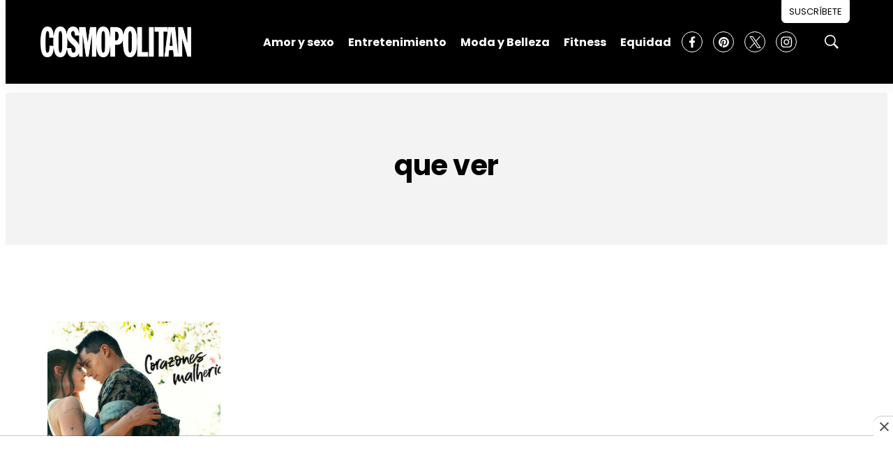

--- FILE ---
content_type: text/html; charset=utf-8
request_url: https://www.google.com/recaptcha/api2/aframe
body_size: 268
content:
<!DOCTYPE HTML><html><head><meta http-equiv="content-type" content="text/html; charset=UTF-8"></head><body><script nonce="NRd8CmRBOMwjHmCbmPFGtw">/** Anti-fraud and anti-abuse applications only. See google.com/recaptcha */ try{var clients={'sodar':'https://pagead2.googlesyndication.com/pagead/sodar?'};window.addEventListener("message",function(a){try{if(a.source===window.parent){var b=JSON.parse(a.data);var c=clients[b['id']];if(c){var d=document.createElement('img');d.src=c+b['params']+'&rc='+(localStorage.getItem("rc::a")?sessionStorage.getItem("rc::b"):"");window.document.body.appendChild(d);sessionStorage.setItem("rc::e",parseInt(sessionStorage.getItem("rc::e")||0)+1);localStorage.setItem("rc::h",'1768726819119');}}}catch(b){}});window.parent.postMessage("_grecaptcha_ready", "*");}catch(b){}</script></body></html>

--- FILE ---
content_type: application/javascript; charset=utf-8
request_url: https://fundingchoicesmessages.google.com/f/AGSKWxVvDyDuxuqjJ-LTz-r8LqMigbL1LUcyRHuUUtFoReMJKiObqr5KBuJ1YpeEoUjAcxjo-y-fW0qi3vBuPSsX2Spgh2zVcsdsUAd_DosSskRj4Rrl6uPCQVPL9IrHoNgfQMhJo4IVC5awIR1sa5fTFQTRQ5_95SVgf5GVXc3DE7BAOXJW81ObP7lseXnr/_/ad_parts./adv_top./spcjs_min.-ad-tile./ajax-advert-
body_size: -1291
content:
window['95212be1-9b4b-4930-b26b-508d9db5a714'] = true;

--- FILE ---
content_type: text/plain; charset=UTF-8
request_url: https://at.teads.tv/fpc?analytics_tag_id=PUB_25867&tfpvi=&gdpr_status=22&gdpr_reason=220&gdpr_consent=&ccpa_consent=&shared_ids=&sv=d656f4a&
body_size: 56
content:
OWU3ZWE1NmYtMDczMy00YmYxLTgxMTUtMDlkOTFhN2I2Y2ZhIy03LTg=